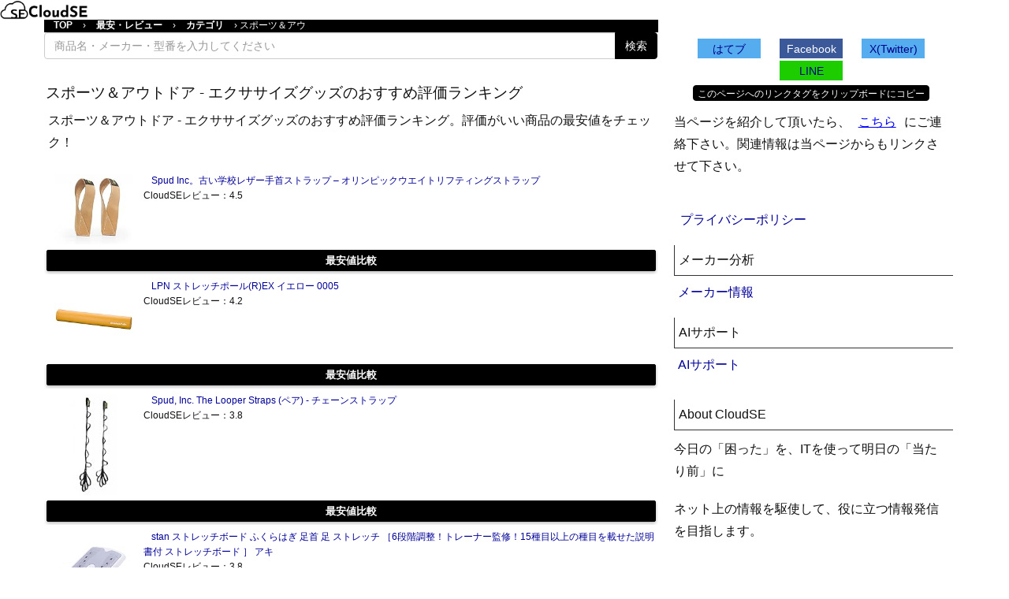

--- FILE ---
content_type: text/html; charset=utf-8
request_url: https://cloudse.n-generations.com/items/category?child=%E3%82%A8%E3%82%AF%E3%82%B5%E3%82%B5%E3%82%A4%E3%82%BA%E3%82%B0%E3%83%83%E3%82%BA&parent=%E3%82%B9%E3%83%9D%E3%83%BC%E3%83%84%EF%BC%86%E3%82%A2%E3%82%A6%E3%83%88%E3%83%89%E3%82%A2
body_size: 4810
content:
<!DOCTYPE html>
<html lang="ja">
<head>
  <meta charset="utf-8">
  <meta http-equiv="X-UA-Compatible" content="IE=edge">
  <meta name="viewport" content="width=device-width, initial-scale=1">
  <meta name="author" content="CloudSE">
  <meta http-equiv="content-language" content="ja">
  <link rel="alternate" type="application/rss+xml" title="CloudSE - RSS" href="https://cloudse.n-generations.com/feed" />

      <!-- Google Tag Manager -->
      <script>(function(w,d,s,l,i){w[l]=w[l]||[];w[l].push({'gtm.start':
      new Date().getTime(),event:'gtm.js'});var f=d.getElementsByTagName(s)[0],
      j=d.createElement(s),dl=l!='dataLayer'?'&l='+l:'';j.async=true;j.src=
      'https://www.googletagmanager.com/gtm.js?id='+i+dl;f.parentNode.insertBefore(j,f);
      })(window,document,'script','dataLayer','GTM-N4RJN4J');</script>
      <!-- End Google Tag Manager -->

      <!-- Google Tag Manager (noscript) -->
      <noscript><iframe src="https://www.googletagmanager.com/ns.html?id=GTM-N4RJN4J"
      height="0" width="0" style="display:none;visibility:hidden"></iframe></noscript>
      <!-- End Google Tag Manager (noscript) -->

      <!-- Bing Web master -->
      <meta name="msvalidate.01" content="799AA4116990F4EF588FF37261239BB5" />
      <meta name="google-site-verification" content="TFPSU4il6xL_7GlRsobdjrccLYipVUpQyYKnKfnvbZk" />

  <script src="/js/lazyload.min.js" defer="defer"></script>
  <link rel="stylesheet" media="all" href="/assets/application-7fea9ee021f07322c351c9fd32ae3cdf2549dffcd1fbcabba63904ac37d0ee39.css" />
  
  <meta name="csrf-param" content="authenticity_token" />
<meta name="csrf-token" content="mDMIcCNhZXrEs3WMuZrRAUQByVFkcxFVHykI7/fEPs2Lemp7bWwmQ6d3chQlqVTKu9ytxDBX7sAbn4af3iKZ4g==" />
  <meta charset="utf-8">
<title>スポーツ＆アウトドア - エクササイズグッズのおすすめ評価ランキング | CloudSE</title>
<link rel="icon" type="image/x-icon" href="https://cloudse.n-generations.com/assets/favicon-d829a346aeb550d5de8d4784a63668a0bb18025712094aada4d1da2c9f193cdc.ico">
<link rel="apple-touch-icon" type="image/jpg" href="https://cloudse.n-generations.com/assets/cloudse_big-4a67235c493f0f7e9c22eef7e40c9cfbc90335856274116949fd7618092934c8.png" sizes="180x180">
<meta name="description" content="スポーツ＆アウトドア - エクササイズグッズのおすすめ評価ランキング。評価がいい商品の最安値をチェック！">
<link rel="canonical" href="https://cloudse.n-generations.com/items/category?parent=%E3%82%B9%E3%83%9D%E3%83%BC%E3%83%84%EF%BC%86%E3%82%A2%E3%82%A6%E3%83%88%E3%83%89%E3%82%A2&amp;child=%E3%82%A8%E3%82%AF%E3%82%B5%E3%82%B5%E3%82%A4%E3%82%BA%E3%82%B0%E3%83%83%E3%82%BA">
<meta property="og:site_name" content="CloudSE">
<meta property="og:title" content="スポーツ＆アウトドア - エクササイズグッズのおすすめ評価ランキング">
<meta property="og:description" content="スポーツ＆アウトドア - エクササイズグッズのおすすめ評価ランキング。評価がいい商品の最安値をチェック！">
<meta property="og:type" content="article">
<meta property="og:url" content="https://cloudse.n-generations.com/items/category?child=%E3%82%A8%E3%82%AF%E3%82%B5%E3%82%B5%E3%82%A4%E3%82%BA%E3%82%B0%E3%83%83%E3%82%BA&amp;parent=%E3%82%B9%E3%83%9D%E3%83%BC%E3%83%84%EF%BC%86%E3%82%A2%E3%82%A6%E3%83%88%E3%83%89%E3%82%A2">
<meta property="og:image" content="https://cloudse.n-generations.com/assets/cloudse_big-4a67235c493f0f7e9c22eef7e40c9cfbc90335856274116949fd7618092934c8.png">
<meta property="og:locale" content="ja_JP">
<meta name="twitter:card" content="summary">
<meta name="twitter:site" content="@ngenerations1">
</head>
<body>
  <header>
    <nav class="navbar" role="navigation" aria-label="main navigation">
      <div class="navbar-brand">
        <a class="navbar-item" href="https://cloudse.n-generations.com/">
        </a>
      </div>
    </nav>
  </header>

  <main>
    <div class="container" id="mainContainer">
      <div class="row">
        <div class="col-lg-8">
          <div class="breadcrumbs"><a href="/">TOP</a> &rsaquo; <a href="/items">最安・レビュー</a> &rsaquo; <a href="/items/category">カテゴリ</a> &rsaquo; <span class="current">スポーツ＆アウ</span></div>

          <div id="search-box">
  <form action="/items/search" accept-charset="UTF-8" method="get"><input name="utf8" type="hidden" value="&#x2713;" />
    <div class='input-group'>
      <input type="search" name="keyword" id="item_search" value="" class="form-control" placeholder="商品名・メーカー・型番を入力してください" />
      <span class='input-group-btn'>
        <button class='btn btn-primary' title="検索" type="submit">検索</button>
      </span>
    </div>
</form></div>

<br>
<div class='content'>
  <h1>スポーツ＆アウトドア - エクササイズグッズのおすすめ評価ランキング</h1>
  <p>スポーツ＆アウトドア - エクササイズグッズのおすすめ評価ランキング。評価がいい商品の最安値をチェック！</p>
  <ul>
</div>


 <div id='item_list'>
        <div class="item-box">
      <div class="itemlink-box">
        <div class="itemlink-image">
            <a href="https://cloudse.n-generations.com/items/0785648069434"><img alt="Spud Inc。古い学校レザー手首ストラップ – オリンピックウエイトリフティングストラップ" style="width: 100px;display: inline-block;" loading="lazy" src="https://m.media-amazon.com/images/I/41cIrK-7YBL._SL160_.jpg" /></a>
        </div>
        <div class="itemlink-info">
          <div class="itemlink-name">
              <a href="https://cloudse.n-generations.com/items/0785648069434">Spud Inc。古い学校レザー手首ストラップ – オリンピックウエイトリフティングストラップ</a>
            <br><small>CloudSEレビュー：4.5</small>
          </div>
          <div class="itemlink-link1">
              <a class="btn btn-primary btn-xs" href="https://cloudse.n-generations.com/items/0785648069434">最安値比較</a>
          </div>
        </div>
      </div>
    </div>
    <div class="booklink-footer">
    </div>
    <div class="item-box">
      <div class="itemlink-box">
        <div class="itemlink-image">
            <a href="https://cloudse.n-generations.com/items/4582477820153"><img alt="LPN ストレッチポール(R)EX イエロー 0005" style="width: 100px;display: inline-block;" loading="lazy" src="https://m.media-amazon.com/images/I/317tyPBxXFL._SL160_.jpg" /></a>
        </div>
        <div class="itemlink-info">
          <div class="itemlink-name">
              <a href="https://cloudse.n-generations.com/items/4582477820153">LPN ストレッチポール(R)EX イエロー 0005</a>
            <br><small>CloudSEレビュー：4.2</small>
          </div>
          <div class="itemlink-link1">
              <a class="btn btn-primary btn-xs" href="https://cloudse.n-generations.com/items/4582477820153">最安値比較</a>
          </div>
        </div>
      </div>
    </div>
    <div class="booklink-footer">
    </div>
    <div class="item-box">
      <div class="itemlink-box">
        <div class="itemlink-image">
            <a href="https://cloudse.n-generations.com/items/0785648069151"><img alt="Spud, Inc. The Looper Straps (ペア) - チェーンストラップ" style="width: 100px;display: inline-block;" loading="lazy" src="https://m.media-amazon.com/images/I/31T+eFvBnGL._SL160_.jpg" /></a>
        </div>
        <div class="itemlink-info">
          <div class="itemlink-name">
              <a href="https://cloudse.n-generations.com/items/0785648069151">Spud, Inc. The Looper Straps (ペア) - チェーンストラップ</a>
            <br><small>CloudSEレビュー：3.8</small>
          </div>
          <div class="itemlink-link1">
              <a class="btn btn-primary btn-xs" href="https://cloudse.n-generations.com/items/0785648069151">最安値比較</a>
          </div>
        </div>
      </div>
    </div>
    <div class="booklink-footer">
    </div>
    <div class="item-box">
      <div class="itemlink-box">
        <div class="itemlink-image">
            <a href="https://cloudse.n-generations.com/items/4589558150543"><img alt="stan ストレッチボード ふくらはぎ 足首 足 ストレッチ ［6段階調整！トレーナー監修！15種目以上の種目を載せた説明書付 ストレッチボード ］ アキレス腱 背中 健康器具 ストレッチ器具" style="width: 100px;display: inline-block;" loading="lazy" src="https://m.media-amazon.com/images/I/31EfigYN+1L._SL160_.jpg" /></a>
        </div>
        <div class="itemlink-info">
          <div class="itemlink-name">
              <a href="https://cloudse.n-generations.com/items/4589558150543">stan ストレッチボード ふくらはぎ 足首 足 ストレッチ ［6段階調整！トレーナー監修！15種目以上の種目を載せた説明書付 ストレッチボード ］ アキ</a>
            <br><small>CloudSEレビュー：3.8</small>
          </div>
          <div class="itemlink-link1">
              <a class="btn btn-primary btn-xs" href="https://cloudse.n-generations.com/items/4589558150543">最安値比較</a>
          </div>
        </div>
      </div>
    </div>
    <div class="booklink-footer">
    </div>
    <div class="item-box">
      <div class="itemlink-box">
        <div class="itemlink-image">
            <a href="https://cloudse.n-generations.com/items/4582138095043"><img alt="【通販限定モデル】MTG フェイシャルフィットネス PAO(パオ)スリーモデル ホワイト【メーカー純正品[保証1年]】" style="width: 100px;display: inline-block;" loading="lazy" src="https://images-fe.ssl-images-amazon.com/images/I/21dywK6%2B6WL._SL160_.jpg" /></a>
        </div>
        <div class="itemlink-info">
          <div class="itemlink-name">
              <a href="https://cloudse.n-generations.com/items/4582138095043">【通販限定モデル】MTG フェイシャルフィットネス PAO(パオ)スリーモデル ホワイト【メーカー純正品[保証1年]】</a>
            <br><small>CloudSEレビュー：3.8</small>
          </div>
          <div class="itemlink-link1">
              <a class="btn btn-primary btn-xs" href="https://cloudse.n-generations.com/items/4582138095043">最安値比較</a>
          </div>
        </div>
      </div>
    </div>
    <div class="booklink-footer">
    </div>
    <div class="item-box">
      <div class="itemlink-box">
        <div class="itemlink-image">
            <a href="https://cloudse.n-generations.com/items/B0F6T9JF9D"><img alt="[Dpofirs] ポンプ付きバックパックバックパックトラベル、大型トラベルバックパックストレージバキューム圧縮バッグ移動用のポンプ付き、17.3 &quot;PCサイズをフィット" style="width: 100px;display: inline-block;" loading="lazy" src="https://m.media-amazon.com/images/I/41UwFMzjKJL._SL160_.jpg" /></a>
        </div>
        <div class="itemlink-info">
          <div class="itemlink-name">
              <a href="https://cloudse.n-generations.com/items/B0F6T9JF9D">[Dpofirs] ポンプ付きバックパックバックパックトラベル、大型トラベルバックパックストレージバキューム圧縮バッグ移動用のポンプ付き、17.3 &quot;PCサ</a>
            <br><small>CloudSEレビュー：3.5</small>
          </div>
          <div class="itemlink-link1">
              <a class="btn btn-primary btn-xs" href="https://cloudse.n-generations.com/items/B0F6T9JF9D">最安値比較</a>
          </div>
        </div>
      </div>
    </div>
    <div class="booklink-footer">
    </div>
    <div class="item-box">
      <div class="itemlink-box">
        <div class="itemlink-image">
            <a href="https://cloudse.n-generations.com/items/4752121103066"><img alt="Lilware Silicone Wedding Ring シリコン製マリッジリング。アクティブなライフスタイルの方ためのバンド、方伝統文様 Jumis のモチーフ。サイズ10。グレ" style="width: 100px;display: inline-block;" loading="lazy" src="https://m.media-amazon.com/images/I/313MSn4TgeL._SL160_.jpg" /></a>
        </div>
        <div class="itemlink-info">
          <div class="itemlink-name">
              <a href="https://cloudse.n-generations.com/items/4752121103066">Lilware Silicone Wedding Ring シリコン製マリッジリング。アクティブなライフスタイルの方ためのバンド、方伝統文様 Jumis のモチーフ。サイズ10。グレ</a>
            <br><small>CloudSEレビュー：0.0</small>
          </div>
          <div class="itemlink-link1">
              <a class="btn btn-primary btn-xs" href="https://cloudse.n-generations.com/items/4752121103066">最安値比較</a>
          </div>
        </div>
      </div>
    </div>
    <div class="booklink-footer">
    </div>

 </div>

        </div>
        <div class="col-lg-4">
          <aside>
            <div class='sidecontent'>
              <div id="social-container">
  <a href="//b.hatena.ne.jp/add?mode=confirm&url=https://cloudse.n-generations.com/items/category?child=%E3%82%A8%E3%82%AF%E3%82%B5%E3%82%B5%E3%82%A4%E3%82%BA%E3%82%B0%E3%83%83%E3%82%BA&amp;parent=%E3%82%B9%E3%83%9D%E3%83%BC%E3%83%84%EF%BC%86%E3%82%A2%E3%82%A6%E3%83%88%E3%83%89%E3%82%A2" rel="nofollow noopener"><div class="social-button hatena">
    <i class="fa fa-question fa-lg"></i><span>はてブ</span>
  </div></a>
  <a href="https://www.facebook.com/share.php?u=https://cloudse.n-generations.com/items/category?child=%E3%82%A8%E3%82%AF%E3%82%B5%E3%82%B5%E3%82%A4%E3%82%BA%E3%82%B0%E3%83%83%E3%82%BA&amp;parent=%E3%82%B9%E3%83%9D%E3%83%BC%E3%83%84%EF%BC%86%E3%82%A2%E3%82%A6%E3%83%88%E3%83%89%E3%82%A2" rel="nofollow noopener"><div class="social-button fb">
    <i class="fa fa-facebook fa-lg"></i><span>Facebook</span>
  </div></a>
  <a href="http://twitter.com/share?url=https://cloudse.n-generations.com/items/category?child=%E3%82%A8%E3%82%AF%E3%82%B5%E3%82%B5%E3%82%A4%E3%82%BA%E3%82%B0%E3%83%83%E3%82%BA&amp;parent=%E3%82%B9%E3%83%9D%E3%83%BC%E3%83%84%EF%BC%86%E3%82%A2%E3%82%A6%E3%83%88%E3%83%89%E3%82%A2" rel="nofollow noopener"><div class="social-button tw">
    <i class="fa fa-twitter fa-lg"></i><span>X(Twitter)</span>
  </div></a>
  <a href="http://line.me/R/msg/text/?https://cloudse.n-generations.com/items/category?child=%E3%82%A8%E3%82%AF%E3%82%B5%E3%82%B5%E3%82%A4%E3%82%BA%E3%82%B0%E3%83%83%E3%82%BA&amp;parent=%E3%82%B9%E3%83%9D%E3%83%BC%E3%83%84%EF%BC%86%E3%82%A2%E3%82%A6%E3%83%88%E3%83%89%E3%82%A2" rel="nofollow noopener"><div class="social-button line">
    <i class="fa fa-line fa-lg"></i><span>LINE</span>
  </div></a>
</div>

              <div style="text-align:center;">
                <button class="btn btn-primary copy_btn" data-clipboard-text="&lt;a href=&#39;https://cloudse.n-generations.com/items/category?child=%E3%82%A8%E3%82%AF%E3%82%B5%E3%82%B5%E3%82%A4%E3%82%BA%E3%82%B0%E3%83%83%E3%82%BA&amp;parent=%E3%82%B9%E3%83%9D%E3%83%BC%E3%83%84%EF%BC%86%E3%82%A2%E3%82%A6%E3%83%88%E3%83%89%E3%82%A2&#39;&gt;スポーツ＆アウトドア - エクササイズグッズのおすすめ評価ランキング&lt;/a&gt;" style="font-size:12px; height:20px; width:300px; margin: 1px; padding:2px;" >このページへのリンクタグをクリップボードにコピー</button>
              </div>
              <p>当ページを紹介して頂いたら、<a href="mailto:contact.cloudse@gmail.com" class="textlink">こちら</a>にご連絡下さい。関連情報は当ページからもリンクさせて下さい。</p>
            </div>
            <div class='sidecontent'>
              <ul><li><a href="/pages/policy">プライバシーポリシー</a></li></ul>
              <div class='sub_h4'>メーカー分析</div>
                <a href="/manufacturers">メーカー情報</a>
              <div class='sub_h4'>AIサポート</div>
                <a href="https://cloudse.n-generations.com/ai/supports">AIサポート</a>
            </div>



            <div class='sidecontent'>
              <div class='sub_h4'>About CloudSE</div>
              <p>今日の「困った」を、ITを使って明日の「当たり前」に</p>
              <p>ネット上の情報を駆使して、役に立つ情報発信を目指します。</p>
              <p></p>
            </div>
            <div class='sidecontent'>
              <div class='sub_h4'>サイト運営者</div>
              <p>CloudSEは、SIer→社内SE→フリーランスと転職を繰り返してきたシステムエンジニアです。</p>
              <p>小売や流通系のシステムを開発運用した経験から、メーカー情報や商品の情報、ECサイトでのレビューを分析しています。</p>
              <p>約20,000商品・450メーカーの情報をインターネット調査しているCloudSEが、忖度なしで分析・評価を行っています。</p>
            </div>
          <aside>
        </div>
      </div>
    </div>
  </main>
  <footer class="container" id="footerContainer">
    <div class="row">
      <div class="col-lg-8">
        <a class="textlink" href="/pages/terms">利用規約</a>
         | <a href="mailto:contact.cloudse@gmail.com" class="textlink">お問い合わせ</a>
         | Amazon.co.jpアソシエイト
         | <a class="textlink" href="/pages/about">CloudSEについて</a>
         |
              <a class="navbar-link textlink" href="/users/sign_in">ログイン</a>

      </div>
      <div class="col-lg-4">
        Copyright© 2018 Next Generations.
      </div>
    </div>
    <link rel="alternate" type="application/rss+xml" title="CloudSEヘルプデスク フィード" href="https://cloudse.n-generations.com/feed/" />
  </footer>

</body>
</html>


--- FILE ---
content_type: text/plain
request_url: https://cloudse.n-generations.com/logo.webp
body_size: 6524
content:
RIFF�  WEBPVP8X
      � �  VP8L-  /�# �?��;���9{Ή��Hq/.��Z�P�T�.8�P�����w���C��C��!H X	�c;�?��3;��@���	����B5���;~ްf��6�9u�S��{e���V.dW��!q�������CZ2���I-��nB����񬫤K�/W�Б�ŷ�촫�ztb� �'����i���q6��6��&-q�n�����Q����dɡ��
Ho���~	�̷�X���Ƨ|5{Ҹ���l|@����*!�]W����c~8����l��]x�靣m $frF��̗"	hV��-��R)En�zsS�� Z ��R�%>���@+	�$�CQ<U���`���7�Jx8�-��F%~���zS�Ʒ�_ �o\PKrd�E�7������ꃥM4���aOɍk/����O�(JK�~Q���6��%&\�w2�_�v�Z��������m��VϽK| i��Y� s����mR!��n�ۣ���8|\�@������Թ�� u~)(٠��;�Gy��>	Q>�F[�ш���@ou�\�9�ޫd#t�{��I�>*���4��*���X�!�F@��)��\Q���倧$��>��?�c�ɦh`ϖ�8���%2?��G@���s��޽I~,�t��A��f��/�"�����b�,8�B���ت�ڴk׮]��ÔGʮ�E�{��r���vw	uuM;pF4�u���<�'���c���e��4Cϯ��2�-1p|�q]�9��V)��R���x)��sa�/�K
\� Z�>9��h깓�YPg��d�����h������_�R^�\"`gu��5^}ǋVH�lnc@�zW	��Um�;a�u/Z���DH��-)�ǋZ+S8vV��O[�N��y{X0+t��J��%E�n�y��p��|N����nk�0����&v�YjmEK-�
^�y����|V��F�=��ƀ�����g�c�\��XV���H���71�RRR���	��r���u1��}��*c���h��Z�ʌ;F9<�[$p4|m����??�������4I4��\��JǼh��w"�t���,��;����{D-7j�G\i0�c�G�;�/7Z�z���#�ge#�9h��b�wE-б̴���/1��Ή�=(����!�wIE���Jo�mW-��>�X�^k;0�I9h�_�g@�#r�Yd��L-��2v9\�߆��Mj]�[*���T�r_! q��Ű5@���f#+�OZ��!ǧ���r�*~�i>tY�&�d�C��٥d�i���G�]'"A��w���U/�Z��z�huP�) {S,n�,2�]���a����DK?���H�$��~YqKmR��֖���jr�Z�s�?#xI�o������@jG��O �"'Z��8�ߌ;2���a1�V�\�����@`ֹ�ZݢJ��	6�l�ŭ�@j�%���`gM�G��T����w6��Ŭ!BB�^MIIIy�C����������P���j �k������]�'<W�cSqk�ō�//���~��f����.u�1�٧�T]�뛨��r*��V'�����pmw����h����9h�w{�Uv��'��N���\�ǧX�*��*{EfL��~���6P!{<֗����:�ИU(x}�G����6\��S ����"�Y;�Zq0"~�i+�t��?H���|��(޳0��b��"��4������㚮����a kVa�i���zo�b�P����u��'w����)h��MO��E��nvF�~o�;���]����!:q-/�䴰1*�����Uv�2���c��\�i�TUu�P#�����N��>}��2�c٪��u�1j�ѥ��0>���]T�i+��f���ԺtX��n�=jw�G$4=�X>COL�ڬ����'F�z����X�5.U$����*�������w(x�b�{zԆ{���CM��;f�Sz|���xb.�)z��U!�N@k;�|V�_��P��|��k) 廓zt����'6���E
zx`�� g�l��v��U��8�yI��Y�<�\�Y�)���͕�Mn�N�yVU����+'�@	��G��#��"Z������G��'�L��%?��+�!�8�����A �^ �gQ9$��߫moM�[�{�+�{�������B�gt�1K�[ƿ��)�#;M��J��
�E��*-/�Ҩ?UT@�Эnm����|!�s�y��Ի�A`�O�X��YU���īR䆋��(�Ϧ�-����8��q�L����i� e�v�(忸Ct��V�����.l)p�ɷ8���Z ��{#K�"
 h�A#ȸM��

hu�w���Hz^~����#��[	p�:��� Z�DO�J�*s}a'�@O�	y&��'ė�&A~a P�ۇ��M@cT�e�n�JQ���6������ܳ�5_�\�X²���z�X{P�w�+9|	��
�J5=�$;�\��i�l�*��� B_=iM�51|G�t��CQ~��`�2d[���UU�����9i�n� 	}^գ��Į�|��y��~> B޽L9��5����w�3��e@�P�p�. ����*E�g@��U4d��DS��w���z]��}{��l����G��"R��q>9�#�ˡ��?e@��t,dB����在N�gم�U4�8��8��@��r{���lԕ�oj�����W$�۱(�t�	]�3@�@���k-��ـM��w�Q�qaZ�؛��
�{��(��O��p�5��q �<�)��t�^ q�[�{�ؤ�/�=(PK�6��[�ʰ@y�8ղ�+���k����f3��(��L�ֱ=
ؤW���u�whiz��Ҭ�eY4-S�~�8S2W-4�}��`FO� �{��A[��e\�̮�O�һ�YP�7��\�f��
�̥1�<,eя)/5�ˆ�>Q/N��.�v�*��M�s7�鵑a,�.p���V~[���1���o��o �6�(���C}ٰ��X�`�5ܫMX�{���$��֗��!=����2���nr�Y���[���o�wͤ����Q�����&�cK�����$�
��������65�,��"�/�r۹������5�`��3�˄�_!��n.�w�3z@�� �����ԷC��R���	g@�߼>0�k�i����w%���1���ȟ�D:D<4*H|f����X�A�/���:͍�j�0l)w|���gZ#���\�6WO�h�U� EfD ���U��r�V6I��:�oV�[�p�*-��^����w"���1�+^5)5�'�:���	v��;���G�_���^,��4zn%`�/�hx��@-��X�kj��!+~���w\p�����(�;�gG��7
Ώ0"n�'������ʞ���_4�98���n��P���q�o�I-�����Y���!
���0�l�������s��`����G�O��Q�g��4�P�Rnsz������YL���ź`��y{����*�6 ����*������`�/w(�6e5�EYؙ֙S7�}��Y�Ez���f��mL5��
��9J� ���p  ��G>3��S��'6��n7Wz??F���|��Ԕ�l�;O}���c�;愹u���};��}4Ǉ¹U�#���P%oK:Hy��c(�>nٸ`�)U�9 �(O%�f�чg�Ia�����QX�<&�>� ���wN��O�xpv)����m���7��<i���j�=x��J4�̈́���,0���D qľ���H0���*�w3|-�d3J�9!(�'Q�^z��hZ��Ln���T�@ז&~b ��̴�������K]���q|������#h?O5�*�1��y�:�jr�}|n"�>��"��5۔o�Wӹ65`�8��pl7��<���i%S�c,OM���+����¿�F1 �R�ߥ	[Z��YDfn���3�=���yɴ���C���v���`�޼��K�� 	�p�"��T�y8Y �/�ɓ����}�����L�i�.�y`�av���gWC�[�c�� z�N�HD �Lͤz��G	�m��5���b�qUKn� ���8����\�y`��4³A��p]q��ʉ�K����5���/z�Qu�X?,џ����zJ��\����z��\ J���.�P  >�+����W�7C�Wx�.v'h,��= �3;�- ��M�_���m>��Spq�ȪA��T����{�P�"��8����h{! 5��80����h<lp��S���᪨>�e�-��Wn�# Rm��kry����"ROᵟGVtp�2�
�Y6J�76��X�ф�#� �_sCS޶��@�'Ra2W�M.WC���K�6t������&��Z���<3����ի�YsD�j���SsBD�)H�Yˡb�p���^FٟUm�Rԣ��$OLII��ܩ2�e\Rm��Y���}Jا騿^�A�����Wz���ދ�i���2|����(u0a�/�������qD�a���ʁ���Ry���iMY]����W��Ћ&��MW��H���]g�6�����W��@$9nv�-�����m��jQ��U�5�򪽍P�ʄ_�A��l΅	���N��׎8�� ��p���a�跏���M��b��	�?9�wu@ C�s�� ~���<@@��צ���|l���l/�D��m}@,��` �")�E��6ٕS�W�E�zM3�j���G��f�>�n`�VR�Zz*x��@Xb΃��m9H�*��LP�
59�CiM��.��0V��T >h%�->+�[țMD��� �`�夫�kx2�e��19������y�������(�p�|}��N��A!�2�5؇ {�?h]OR���৥u5X��``����8�O6�Tx2\�RW��^̓u�����d�[�p���$�\V� -MO��uE�P>��Ԕ��u�po�$�'Q�%�>�'����PX8�O���h�-	���\/M-�5���̪��škZ�DQߨ(���l
M��K�ު����z�S�Z���2;TS�����N?L�{�Q��!�$��f!�x��-2Q�=F#��f�ש��:� �(I��h�7��H��̎V'Z�]B#]�;=� �z�!A�[7�_
�|诓߇��&n�q�~�p�S]��!���]���O&�@i�5/un<h}㦑2�DV������i�t��u����@�G�3��J��׽��M��1��_F���܆����Gk�~kg���~�`��yT��v~��z`���"	0��g�������N;��eA<�r� [߿P�M�B�Vᣗ���E(}N�R ��O;�%-+D]M	s�),P*�p�ތze��=���F$h��6���gv�T7J����N	!�Ǭ�@�9��C�_58�˿�����.|~c� ӓ�}�(����l5R�!{J2g�(D,��������.��V�Ao�W����oS���P���g��������Ij��u�Ҫ<�� -uŒORR�^���h�i�'N�����غǛ_��G9wt�i�9����S��NLL��4p�L4?/������ջ�Ѻ��ʄ�_c��(+  ��T|�ǳN-�6"�y��s�/b��pE�����ϸo���w�ݛ'�Nz�U��1����Jp���p�>�#(�J�����f��yt-d��x�9�B��[z/uX��ߦE�ǎ�=U� [�S���S�+h���(����	p���P��Jx�H�q�dR|��=�@�@�C����l��3g%>�خM�Z���j^QY I�o�P|�=�ӡ �# ($Ln;�j	��ȢU����'�꽩������R|BM���+�j|q͋O�=w�S�V�!q/ʧ�D�:/}R�Q���}m�}/>�Ό���"		o>�h���SW��y�j��)���MߞY��'�3/��O�Lz��d{�k�͚�hݡǀ�=����u�A���v�u;
����annNNnn��<���8]����b3 EXIFP   MM *           �i       &     �       �      ��       �    XMP C  <x:xmpmeta xmlns:x="adobe:ns:meta/" x:xmptk="XMP Core 6.0.0">
   <rdf:RDF xmlns:rdf="http://www.w3.org/1999/02/22-rdf-syntax-ns#">
      <rdf:Description rdf:about=""
            xmlns:tiff="http://ns.adobe.com/tiff/1.0/">
         <tiff:Orientation>1</tiff:Orientation>
      </rdf:Description>
   </rdf:RDF>
</x:xmpmeta>
 